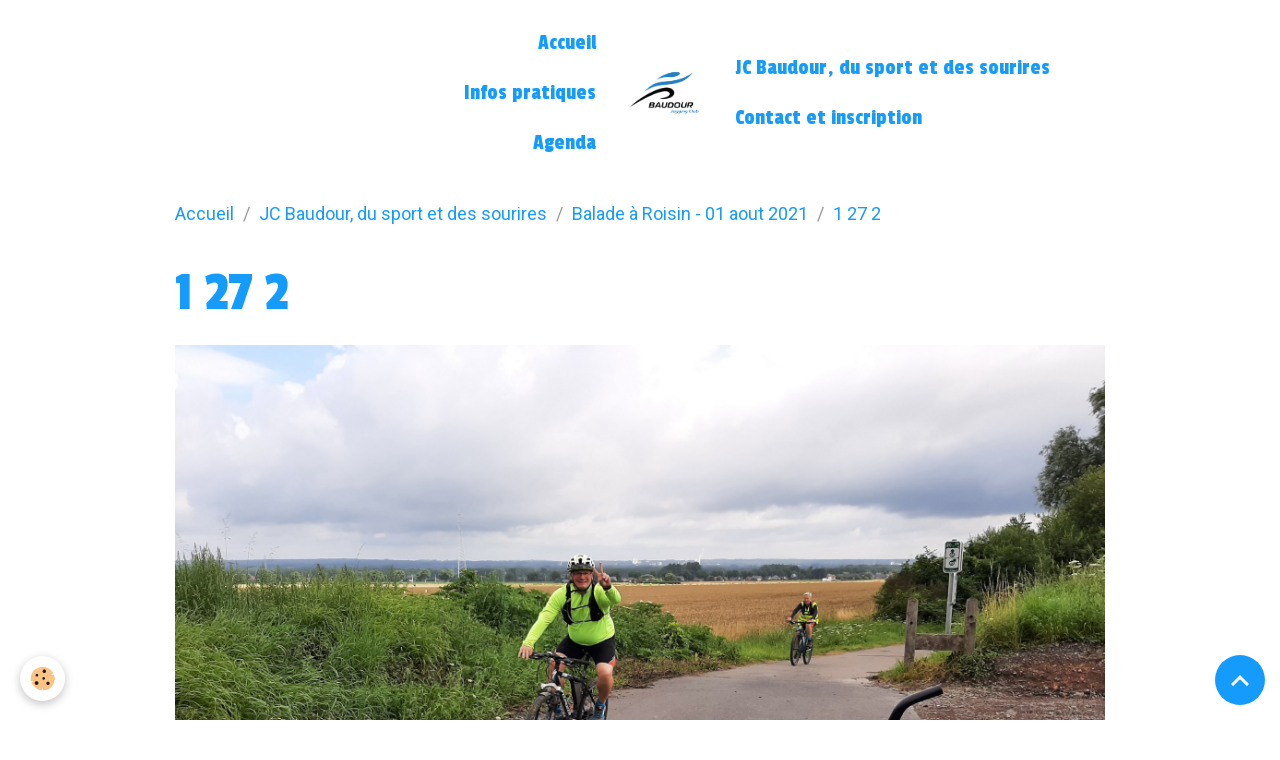

--- FILE ---
content_type: text/html; charset=UTF-8
request_url: http://www.jcbaudour.be/album-photos/balade-a-roisin-01-aout-2021/1-27-2.html
body_size: 17669
content:

<!DOCTYPE html>
<html lang="fr">
    <head>
        <title>1 27 2</title>
        <meta name="theme-color" content="">
        <meta name="msapplication-navbutton-color" content="">
        <!-- METATAGS -->
        <!-- rebirth / basic -->
<!--[if IE]>
<meta http-equiv="X-UA-Compatible" content="IE=edge">
<![endif]-->
<meta charset="utf-8">
<meta name="viewport" content="width=device-width, initial-scale=1, shrink-to-fit=no">
    <link rel="image_src" href="http://www.jcbaudour.be/medias/album/1-27--2.jpg" />
    <meta property="og:image" content="http://www.jcbaudour.be/medias/album/1-27--2.jpg" />
    <link rel="canonical" href="http://www.jcbaudour.be/album-photos/balade-a-roisin-01-aout-2021/1-27-2.html">
<meta name="generator" content="e-monsite (e-monsite.com)">


<link href="https://fonts.googleapis.com/css?family=Passion%20One:300,400,700%7COverpass:300,400,700&amp;display=swap" rel="stylesheet">

        
    <link rel="preconnect" href="https://fonts.googleapis.com">
    <link rel="preconnect" href="https://fonts.gstatic.com" crossorigin="anonymous">
    <link href="https://fonts.googleapis.com/css?family=Roboto:300,300italic,400,400italic,700,700italic%7COverpass:300,300italic,400,400italic,700,700italic&display=swap" rel="stylesheet">

    <link href="//www.jcbaudour.be/themes/combined.css?v=6_1642769533_108" rel="stylesheet">


<link rel="preload" href="//www.jcbaudour.be/medias/static/themes/bootstrap_v4/js/jquery-3.6.3.min.js?v=26012023" as="script">
<script src="//www.jcbaudour.be/medias/static/themes/bootstrap_v4/js/jquery-3.6.3.min.js?v=26012023"></script>
<link rel="preload" href="//www.jcbaudour.be/medias/static/themes/bootstrap_v4/js/popper.min.js?v=31012023" as="script">
<script src="//www.jcbaudour.be/medias/static/themes/bootstrap_v4/js/popper.min.js?v=31012023"></script>
<link rel="preload" href="//www.jcbaudour.be/medias/static/themes/bootstrap_v4/js/bootstrap.min.js?v=31012023" as="script">
<script src="//www.jcbaudour.be/medias/static/themes/bootstrap_v4/js/bootstrap.min.js?v=31012023"></script>
    <script src="//www.jcbaudour.be/themes/combined.js?v=6_1642769533_108&lang=fr"></script>
<script type="application/ld+json">
    {
        "@context" : "https://schema.org/",
        "@type" : "WebSite",
        "name" : "JC Baudour",
        "url" : "http://www.jcbaudour.be/"
    }
</script>




        <!-- //METATAGS -->
            <script src="//www.jcbaudour.be/medias/static/js/rgpd-cookies/jquery.rgpd-cookies.js?v=2009"></script>
    <script>
                                    $(document).ready(function() {
            $.RGPDCookies({
                theme: 'bootstrap_v4',
                site: 'www.jcbaudour.be',
                privacy_policy_link: '/about/privacypolicy/',
                cookies: [{"id":null,"favicon_url":"https:\/\/ssl.gstatic.com\/analytics\/20210414-01\/app\/static\/analytics_standard_icon.png","enabled":true,"model":"google_analytics","title":"Google Analytics","short_description":"Permet d'analyser les statistiques de consultation de notre site","long_description":"Indispensable pour piloter notre site internet, il permet de mesurer des indicateurs comme l\u2019affluence, les produits les plus consult\u00e9s, ou encore la r\u00e9partition g\u00e9ographique des visiteurs.","privacy_policy_url":"https:\/\/support.google.com\/analytics\/answer\/6004245?hl=fr","slug":"google-analytics"},{"id":null,"favicon_url":"","enabled":true,"model":"addthis","title":"AddThis","short_description":"Partage social","long_description":"Nous utilisons cet outil afin de vous proposer des liens de partage vers des plateformes tiers comme Twitter, Facebook, etc.","privacy_policy_url":"https:\/\/www.oracle.com\/legal\/privacy\/addthis-privacy-policy.html","slug":"addthis"}],
                modal_title: 'Gestion\u0020des\u0020cookies',
                modal_description: 'd\u00E9pose\u0020des\u0020cookies\u0020pour\u0020am\u00E9liorer\u0020votre\u0020exp\u00E9rience\u0020de\u0020navigation,\nmesurer\u0020l\u0027audience\u0020du\u0020site\u0020internet,\u0020afficher\u0020des\u0020publicit\u00E9s\u0020personnalis\u00E9es,\nr\u00E9aliser\u0020des\u0020campagnes\u0020cibl\u00E9es\u0020et\u0020personnaliser\u0020l\u0027interface\u0020du\u0020site.',
                privacy_policy_label: 'Consulter\u0020la\u0020politique\u0020de\u0020confidentialit\u00E9',
                check_all_label: 'Tout\u0020cocher',
                refuse_button: 'Refuser',
                settings_button: 'Param\u00E9trer',
                accept_button: 'Accepter',
                callback: function() {
                    // website google analytics case (with gtag), consent "on the fly"
                    if ('gtag' in window && typeof window.gtag === 'function') {
                        if (window.jsCookie.get('rgpd-cookie-google-analytics') === undefined
                            || window.jsCookie.get('rgpd-cookie-google-analytics') === '0') {
                            gtag('consent', 'update', {
                                'ad_storage': 'denied',
                                'analytics_storage': 'denied'
                            });
                        } else {
                            gtag('consent', 'update', {
                                'ad_storage': 'granted',
                                'analytics_storage': 'granted'
                            });
                        }
                    }
                }
            });
        });
    </script>
        <script async src="https://www.googletagmanager.com/gtag/js?id=G-4VN4372P6E"></script>
<script>
    window.dataLayer = window.dataLayer || [];
    function gtag(){dataLayer.push(arguments);}
    
    gtag('consent', 'default', {
        'ad_storage': 'denied',
        'analytics_storage': 'denied'
    });
    
    gtag('js', new Date());
    gtag('config', 'G-4VN4372P6E');
</script>

                                    </head>
    <body id="album-photos_run_balade-a-roisin-01-aout-2021_1-27-2" data-template="default">
        

                <!-- BRAND TOP -->
        
        <!-- NAVBAR -->
                                                                                                        <nav class="navbar navbar-expand-lg container contains-brand" id="navbar" data-animation="sliding">
                                                                    <a aria-label="brand" class="navbar-brand d-inline-flex align-items-center d-lg-none" href="http://www.jcbaudour.be/">
                                                    <img src="http://www.jcbaudour.be/medias/site/logos/jcbbb-copie.png" alt="JC Baudour" class="img-fluid brand-logo mr-2 d-inline-block">
                                                                        <span class="brand-titles d-lg-flex flex-column align-items-start">
                            <span class="brand-title d-none">JC Baudour</span>
                                                    </span>
                                            </a>
                                                    <button id="buttonBurgerMenu" title="BurgerMenu" class="navbar-toggler collapsed" type="button" data-toggle="collapse" data-target="#menu">
                    <span></span>
                    <span></span>
                    <span></span>
                    <span></span>
                </button>
                <div class="collapse navbar-collapse flex-lg-grow-0 mx-lg-auto invisible" id="menu">
                                                                                                                                                    <ul class="navbar-nav navbar-menu nav-left nav-all-left">
                                                                                                                                                                                            <li class="nav-item" data-index="1">
                            <a class="nav-link" href="http://www.jcbaudour.be/">
                                                                Accueil
                            </a>
                                                                                </li>
                                                                                                                                                                                            <li class="nav-item" data-index="2">
                            <a class="nav-link" href="http://www.jcbaudour.be/pages/entrainements-horaires.html">
                                                                Infos pratiques
                            </a>
                                                                                </li>
                                                                                                                                                                                            <li class="nav-item" data-index="3">
                            <a class="nav-link" href="http://www.jcbaudour.be/agenda/">
                                                                Agenda
                            </a>
                                                                                </li>
                                    </ul>
            
                                        <a class="navbar-brand d-none d-lg-flex" href="http://www.jcbaudour.be/">
                                            <img src="http://www.jcbaudour.be/medias/site/logos/jcbbb-copie.png" alt="JC Baudour" class="img-fluid brand-logo d-inline-block">
                                                                <span class="brand-titles d-lg-flex flex-column">
                    <span class="brand-title d-none">JC Baudour</span>
                                    </span>
                                    </a>
                                                <ul class="navbar-nav navbar-menu nav-right nav-all-left">
                                                                                                                                                                                            <li class="nav-item" data-index="1">
                            <a class="nav-link" href="http://www.jcbaudour.be/album-photos/">
                                                                JC Baudour, du sport et des sourires
                            </a>
                                                                                </li>
                                                                                                                                                                                            <li class="nav-item" data-index="2">
                            <a class="nav-link" href="http://www.jcbaudour.be/contact/">
                                                                Contact et inscription
                            </a>
                                                                                </li>
                                    </ul>
            
                                    
                    
                                        
                    
                                    </div>
                    </nav>

        <!-- HEADER -->
                                                                            <header id="header" class="container">
                                </header>
                <!-- //HEADER -->

        <!-- WRAPPER -->
                                        <div id="wrapper">

                            <main id="main">

                                                                    <div class="container">
                                                        <ol class="breadcrumb">
                                    <li class="breadcrumb-item"><a href="http://www.jcbaudour.be/">Accueil</a></li>
                                                <li class="breadcrumb-item"><a href="http://www.jcbaudour.be/album-photos/">JC Baudour, du sport et des sourires</a></li>
                                                <li class="breadcrumb-item"><a href="http://www.jcbaudour.be/album-photos/balade-a-roisin-01-aout-2021/">Balade à Roisin - 01 aout 2021</a></li>
                                                <li class="breadcrumb-item active">1 27 2</li>
                        </ol>

    <script type="application/ld+json">
        {
            "@context": "https://schema.org",
            "@type": "BreadcrumbList",
            "itemListElement": [
                                {
                    "@type": "ListItem",
                    "position": 1,
                    "name": "Accueil",
                    "item": "http://www.jcbaudour.be/"
                  },                                {
                    "@type": "ListItem",
                    "position": 2,
                    "name": "JC Baudour, du sport et des sourires",
                    "item": "http://www.jcbaudour.be/album-photos/"
                  },                                {
                    "@type": "ListItem",
                    "position": 3,
                    "name": "Balade à Roisin - 01 aout 2021",
                    "item": "http://www.jcbaudour.be/album-photos/balade-a-roisin-01-aout-2021/"
                  },                                {
                    "@type": "ListItem",
                    "position": 4,
                    "name": "1 27 2",
                    "item": "http://www.jcbaudour.be/album-photos/balade-a-roisin-01-aout-2021/1-27-2.html"
                  }                          ]
        }
    </script>
                                                </div>
                                            
                                        
                                        
                                                            <div class="view view-album" id="view-item" data-category="balade-a-roisin-01-aout-2021" data-id-album="612cf4b53d3e5bb61fbad9bb">
    <div class="container">
        <div class="row">
            <div class="col">
                <h1 class="view-title">1 27 2</h1>
                
    
<div id="site-module-5c55a888f7325742a2560a78" class="site-module" data-itemid="5c55a888f7325742a2560a78" data-siteid="5c55a81f8d745742a2562784" data-category="item"></div>


                <p class="text-center">
                    <img src="http://www.jcbaudour.be/medias/album/1-27--2.jpg" alt="1 27 2" class="img-fluid">
                </p>

                
                <ul class="pager">
                                            <li class="prev-page">
                            <a href="http://www.jcbaudour.be/album-photos/balade-a-roisin-01-aout-2021/1-26-1.html" class="page-link">
                                <i class="material-icons md-chevron_left"></i>
                                <img src="http://www.jcbaudour.be/medias/album/1-26--1.jpg?fx=c_50_50" width="50" alt="">
                            </a>
                        </li>
                                        <li>
                        <a href="http://www.jcbaudour.be/album-photos/balade-a-roisin-01-aout-2021/" class="page-link">Retour</a>
                    </li>
                                            <li class="next-page">
                            <a href="http://www.jcbaudour.be/album-photos/balade-a-roisin-01-aout-2021/1-28-1.html" class="page-link">
                                <img src="http://www.jcbaudour.be/medias/album/1-28--1.jpg?fx=c_50_50" width="50" alt="">
                                <i class="material-icons md-chevron_right"></i>
                            </a>
                        </li>
                                    </ul>
            </div>
        </div>
    </div>

    
    <div class="container plugin-list">
        <div class="row">
            <div class="col">
                <div class="plugins">
                    
                                            <div id="social-5c55a81fa5485742a256f055" class="plugin" data-plugin="social">
    <div class="a2a_kit a2a_kit_size_32 a2a_default_style">
        <a class="a2a_dd" href="https://www.addtoany.com/share"></a>
        <a class="a2a_button_facebook"></a>
        <a class="a2a_button_x"></a>
        <a class="a2a_button_email"></a>
    </div>
    <script>
        var a2a_config = a2a_config || {};
        a2a_config.onclick = 1;
        a2a_config.locale = "fr";
    </script>
    <script async src="https://static.addtoany.com/menu/page.js"></script>
</div>                    
                    
                    
                                    </div>
            </div>
        </div>
    </div>
</div>


                </main>

                        </div>
        <!-- //WRAPPER -->

                <footer id="footer">
                        <div class="container">
                
                
                            </div>

                            <ul id="legal-mentions" class="footer-mentions">
    
    
    
    
    
            <li><button id="cookies" type="button" aria-label="Gestion des cookies">Gestion des cookies</button></li>
    </ul>
                    </footer>
        
        
        
            

 
    
						 	 





                <button id="scroll-to-top" class="d-none d-sm-inline-block" type="button" aria-label="Scroll top" onclick="$('html, body').animate({ scrollTop:0}, 600);">
            <i class="material-icons md-lg md-expand_less"></i>
        </button>
        
            </body>
</html>
